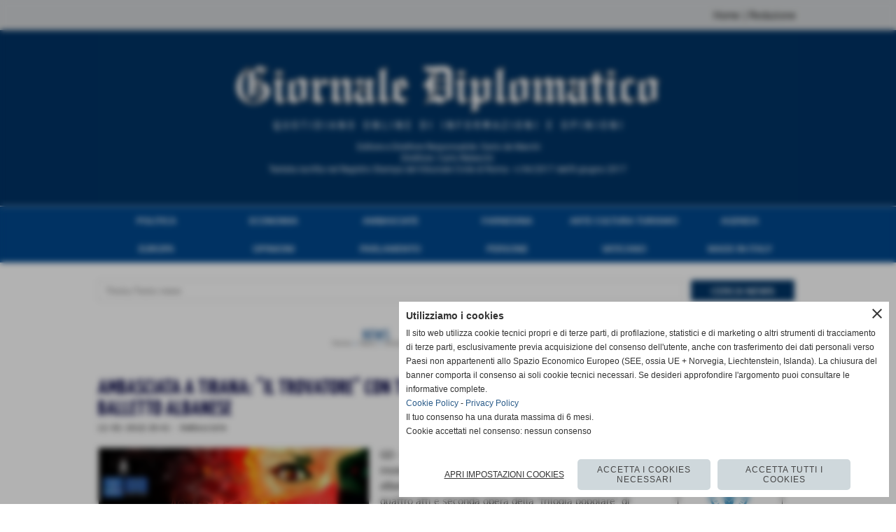

--- FILE ---
content_type: text/html; charset=UTF-8
request_url: https://www.giornalediplomatico.it/Ambasciata-a-Tirana-Il-Trovatore-con-Teatro-Nazionale-dell-Opera-e-Balletto-albanese.htm
body_size: 9138
content:
<!-- T. scheda: 0.026 -->
<!-- T. newsscheda: 0.289 -->
<!DOCTYPE html>
<html lang="it">
<head>
<title>Ambasciata a Tirana: "Il Trovatore" con Teatro Nazionale dell'Opera e Balletto albanese</title>
<meta charset="utf-8">
<meta name="description" content="GD - Tirana, 13 mag. 19 - L'ambasciata d'Italia a Tirana, insieme al Teatro Nazionale dell'Opera e del Balletto albanese, hanno messo in scena Il Trovatore,">
<meta name="keywords" content="Ambasciate">
<link rel="canonical" href="https://www.giornalediplomatico.it/Ambasciata-a-Tirana-Il-Trovatore-con-Teatro-Nazionale-dell-Opera-e-Balletto-albanese.htm"><meta http-equiv="Content-Security-Policy" content="upgrade-insecure-requests">
<meta property="og:author" content="www.giornalediplomatico.it">
<meta property="og:publisher" content="www.sitoper.it">
<meta name="generator" content="www.sitoper.it">
<meta name="robots" content="max-snippet:-1,max-image-preview:standard,max-video-preview:30">
<link rel="stylesheet preload" as="style" type="text/css" href="https://www.giornalediplomatico.it/fonts/material-icons/material-icons.css">
<link rel="stylesheet preload" as="style" type="text/css" href="https://www.server180.h725.net/fonts/fira-sans/fira-sans.css">
<link rel="stylesheet preload" as="style" type="text/css" href="https://www.server180.h725.net/fonts/fira-sans-extra-condensed/fira-sans-extra-condensed.css">
<link rel="stylesheet preload" as="style" type="text/css" href="https://www.server180.h725.net/fonts/open-sans/open-sans.css">
<link rel="stylesheet preload" as="style" type="text/css" href="https://www.server180.h725.net/fonts/oxygen/oxygen.css">
<link rel="stylesheet preload" as="style" type="text/css" href="https://www.server180.h725.net/fonts/oxygen-mono/oxygen-mono.css">
<link rel="stylesheet preload" as="style" type="text/css" href="https://www.server180.h725.net/fonts/pontano-sans/pontano-sans.css">
<link rel="stylesheet preload" as="style" type="text/css" href="https://www.server180.h725.net/fonts/poppins/poppins.css">
<link rel="stylesheet preload" as="style" type="text/css" href="https://www.server180.h725.net/fonts/quicksand/quicksand.css">
<link rel="stylesheet preload" as="style" type="text/css" href="https://www.server180.h725.net/fonts/roboto/roboto.css">
<link rel="stylesheet preload" as="style" type="text/css" href="https://www.server180.h725.net/fonts/ubuntu/ubuntu.css">
<link rel="stylesheet preload" as="style" type="text/css" href="https://www.server180.h725.net/fonts/yanone-kaffeesatz/yanone-kaffeesatz.css">
	
<link href="https://www.giornalediplomatico.it/css_personali/cachestile_larga1_ridotta1_1749.css" rel="stylesheet" type="text/css" media="all">
<meta name="viewport" content="width=device-width, initial-scale=1.0">
<meta name="format-detection" content="telephone=no">

		
<style>

			
	/* sfondo singolo */
	@media all and (min-width: 1000px) {
		body {
		    background-image: url("https://www.giornalediplomatico.it/foto/grandi/896523147.jpg") !important;
		    background-attachment: scroll !important;
		    background-position: top center !important;
		    background-repeat: repeat-x !important;
		    background-size: auto !important;
		    background-color: #ffffff !important;
		}
	}
</style>
<script src="https://www.giornalediplomatico.it/js/jquery.js"></script>
<script src="https://www.giornalediplomatico.it/js/datatimepicker/jquery.ui.timepicker.js?v=0.3.2" defer></script>
<link href="https://www.giornalediplomatico.it/js/datatimepicker/jquery.ui.timepicker.css?v=0.3.2" rel="stylesheet" type="text/css"/>
<script src="https://www.giornalediplomatico.it/js/jquery.ui.core.js"></script>
<script src="https://www.giornalediplomatico.it/js/datatimepicker/jquery.ui.datepicker.js" defer></script>
<script src="https://www.giornalediplomatico.it/js/datatimepicker/jquery.ui.timepicker-it.js" defer></script>
<script src="https://www.giornalediplomatico.it/js/datatimepicker/jquery.ui.datepicker-it.js" defer></script>
<link rel="stylesheet" href="https://www.giornalediplomatico.it/js/jquery-ui.css">

<script src="https://www.giornalediplomatico.it/js/libvarie.js?lu=14012026085018"></script>
<script src="https://www.giornalediplomatico.it/js/cookie/cookie.php?lu=14012026085018" defer></script>
<script src="https://www.giornalediplomatico.it/js/defer.php?lu=14012026085018" defer></script>
<script src="https://www.giornalediplomatico.it/js/menu.php?lu=14012026085018" defer></script>
<script src="https://www.giornalediplomatico.it/js/carrello.php?lu=14012026085018" defer></script>

<link rel="stylesheet preload" as="style" type="text/css" href="https://www.giornalediplomatico.it/js/slideshow/slideshow_css.php?lu=14012026085018">
<script src="https://www.giornalediplomatico.it/js/slideshow/slideshow_js.php?lu=14012026085018" defer></script>

<link rel="stylesheet preload" as="style" type="text/css" href="https://www.giornalediplomatico.it/js/slideshow2.0/slideshow_css.php?lu=14012026085018">
<script src="https://www.giornalediplomatico.it/js/slideshow2.0/slideshow_js.php?lu=14012026085018" defer></script>

<link rel="stylesheet preload" as="style" type="text/css" href="https://www.giornalediplomatico.it/js/calendario/calendario.css?lu=14012026085018">
<script src="https://www.giornalediplomatico.it/js/calendario/calendario.js?lu=14012026085018" defer></script>

<link rel="stylesheet preload" as="style" type="text/css" href="https://www.giornalediplomatico.it/js/boxscorrimento/boxscorrimento_css.php">
<script src="https://www.giornalediplomatico.it/js/boxscorrimento/boxscorrimento_js.php?lu=14012026085018" defer></script>

<link rel="stylesheet preload" as="style" type="text/css" href="https://www.giornalediplomatico.it/lightbox/lightbox_css.php?lu=14012026085018">
<script src="https://www.giornalediplomatico.it/lightbox/lightbox.js?lu=14012026085018" defer></script>

<script src="https://www.giornalediplomatico.it/js/inviaamico/inviaamico.js?lu=14012026085018" defer></script>

<!--Per rendere il sistema dei video di sfondo funzionante anche su explorer NON ELIMINARE LACIARE COSI-->
<!--[if lt IE 9]>
<script>
document.createElement('video');
</script>
<![endif]-->


<!-- NON SONO UN MODELLO -->	<script>
		var $jQCheckCampoAggiuntivo = jQuery.noConflict();
		
		$jQCheckCampoAggiuntivo(document).ready(function (index){
			
			$jQCheckCampoAggiuntivo("form[id^='moduloOrdine']").submit(function(index) {
				
				var selettore=$jQCheckCampoAggiuntivo(this).attr('id');
				var array=selettore.split('moduloOrdine');
				var trovate2=true;
				var patternemail = new RegExp(/^(("[\w-+\s]+")|([\w-+]+(?:\.[\w-+]+)*)|("[\w-+\s]+")([\w-+]+(?:\.[\w-+]+)*))(@((?:[\w-+]+\.)*\w[\w-+]{0,66})\.([a-z]{2,6}(?:\.[a-z]{2})?)$)|(@\[?((25[0-5]\.|2[0-4][\d]\.|1[\d]{2}\.|[\d]{1,2}\.))((25[0-5]|2[0-4][\d]|1[\d]{2}|[\d]{1,2})\.){2}(25[0-5]|2[0-4][\d]|1[\d]{2}|[\d]{1,2})\]?$)/i);
				var patterndate = new RegExp(/(?:0[1-9]|[12][0-9]|3[01])\/(?:0[1-9]|1[0-2])\/(?:19|20\d{2})/);
				
				$jQCheckCampoAggiuntivo("#moduloOrdine"+array[1]+" div[id^='ordinedatoaggiuntivovis_']").each(function (index, value) { 
					
					if(
						(!$jQCheckCampoAggiuntivo(this).find('input').val() || $jQCheckCampoAggiuntivo(this).find('input').val()=='undefined') && 
						(!$jQCheckCampoAggiuntivo(this).find('select').val() || $jQCheckCampoAggiuntivo(this).find('select').val()=='undefined') && 
						(!$jQCheckCampoAggiuntivo(this).find('textarea').val() || $jQCheckCampoAggiuntivo(this).find('textarea').val()=='undefined')
					)
					{
						trovate2=false;
					}
					else
					{
						//controllo i dati inseriti se email o data
						if($jQCheckCampoAggiuntivo(this).find('input').attr("id"))
						{
							var tipocampo = $jQCheckCampoAggiuntivo(this).find('input').attr("id").split('_');
							if(tipocampo[0]=='campoemail') 
							{
								if(!patternemail.test( $jQCheckCampoAggiuntivo(this).find('input').val() ))
								{
									trovate2=false;
								}								
							}
							else if(tipocampo[0]=='campodata')
							{
								if(!patterndate.test( $jQCheckCampoAggiuntivo(this).find('input').val() ))
								{
									trovate2=false;
								}
							}
						}						
					}													
				});
				
				if(!trovate2)
					{
					$jQCheckCampoAggiuntivo("#moduloOrdine"+array[1]+" #avvisocampiaggiuntivicomprasubito"+array[1]).show();
					return false;
					}
				else
					{
					$jQCheckCampoAggiuntivo("#moduloOrdine"+array[1]+" #avvisocampiaggiuntivicomprasubito"+array[1]).hide();
					}
			});
		});
	</script>
	
		
	
<style>

</style>
<!-- foglio stampa -->
<link rel="stylesheet" href="https://www.giornalediplomatico.it/css/stampa.css" media="print"> 

<!-- T. intestazionecss: 0.031 -->
	
<meta property="og:title" content="Ambasciata a Tirana: &quot;Il Trovatore&quot; con Teatro Nazionale dell'Opera e Balletto albanese" />
<meta property="og:type" content="article" />
<meta property="og:url" content="https://www.giornalediplomatico.it/Ambasciata-a-Tirana-Il-Trovatore-con-Teatro-Nazionale-dell-Opera-e-Balletto-albanese.htm" />
<meta property="og:description" content="GD - Tirana, 13 mag. 19 - L'ambasciata d'Italia a Tirana, insieme al Teatro Nazionale dell'Opera e del Balletto albanese, hanno messo in scena Il Trovatore," />
<!-- img meta: trovatore-poster.jpg --><!-- 3 -->
<meta property="og:image" content="https://www.giornalediplomatico.it/foto/grandi/trovatore-poster.jpg" />
<meta name="twitter:image" content="https://www.giornalediplomatico.it/foto/grandi/trovatore-poster.jpg" />
<meta name="twitter:image:alt" content="" />
<meta property="og:image:type" content="image/jpg" />
<meta property="og:image:width" content="1000" />
<meta property="og:image:height" content="666" />

<meta name="twitter:card" content="summary_large_image">
<meta name="twitter:creator" content="@giornalediplomatico.it" />
<meta name="twitter:site" content="@giornalediplomatico.it">
<meta name="twitter:title" content="Ambasciata a Tirana: Il Trovatore con Teatro Nazionale dell'Opera e Balletto albanese">
<meta name="twitter:description" content="GD - Tirana, 13 mag. 19 - L'ambasciata d'Italia a Tirana, insieme al Teatro Nazionale dell'Opera e del Balletto albanese, hanno messo in scena Il Trovatore,">
<meta name="twitter:domain" content="www.giornalediplomatico.it"></head>
<body id="news-scheda-3318" class="">
	<a href="#contenuto-main" class="skip-link">Salta al contenuto principale</a>
<!-- inizio oggetti liberi body --><!-- fine oggetti liberi body -->
	<div id="sfondo-sito">
		<div id="data-ora">14 Gennaio 2026</div>
		
	<div id="accessoriofisso01"></div><div id="accessoriofisso02"></div><div id="accessorio-iniziosito"></div>
	<header id="testa" role="banner">
	    <div id="testa-interna"><!-- inizio oggetti liberi testa -->
<!-- fine oggetti liberi testa --><!-- no cache -->
<div class="box-generico ridotto "  id="box45">    
    <div class="boxContenuto">
		<div class="tab01">
		
			<!-- tab01 corpo -->
			<div class="tab01-corpo"><div class="contenitore-tab02">
			<div class="tab02 tab-nudo"><div class="tab02-area-codice"><!-- CONTENUTI DEL MENU NELLA TESTA IN ALTO A DESTRA -->
<div id="menuTesta" align="center">

  <table border="0" cellpadding="0" cellspacing="0">
    <tr>
<td align="right" valign="center">
<a href="/index.php">Home</a> | <a href="/Contattaci.htm">Redazione</a>
</td>
    </tr>
  </table>

</div>
</div>
				</div></div>	
			</div>
		</div>  
    	</div>
</div><!-- T. box 45: 0.002 --><!-- no cache -->
<div class="box-generico ridotto "  id="box21">    
    <div class="boxContenuto">
		<div class="tab01 tab-nudo"><div class="contenitore-tab02">
			<div class="tab02 tab-nudo"><div class="tab02-area-foto"><div class="immagine align-center"><span class="nascosto">[</span><a href="https://www.giornalediplomatico.it/" title="https://www.giornalediplomatico.it/"><img src="/foto/grandi/banda-giornale-diplomatico.jpg" sizes="(min-width: 1000px) 1000px, 100vw" srcset="/foto/grandi/banda-giornale-diplomatico.jpg 1000w" alt="Testata sito web Giornale Diplomatico" width="1000" height="250"></a><span class="nascosto">]</span>
				<input name="w_immagine_box" id="w_immagine_box_spec_21_1" type="hidden" value="1000">
				<input name="h_immagine_box" id="h_immagine_box_spec_21_1" type="hidden" value="250">
				</div></div>
				</div></div>
		</div>  
    	</div>
</div><!-- T. box 21: 0.003 --><!-- no cache --><!-- menu: 1 | eredita: no | chi eredita:  | tipo: orizzontale -->
	<div id="ancora-menu-orizzontale1-22"></div>
	<nav class="menu-orizzontale" id="menu-orizzontale1-22" style="z-index: 99" data-tipoMenu="orizzontale">
		<div class="menu-orizzontale-riga">
			<ul><li class="menu-orizzontale-tasto">
	<a href="https://www.giornalediplomatico.it/Politica.htm" title="Politica" data-urlPulsante="Politica.htm" data-moduloPulsante="news">Politica</a>
</li><li class="menu-orizzontale-tasto">
	<a href="https://www.giornalediplomatico.it/Economia-Internazionale.htm" title="Economia Internazionale" data-urlPulsante="Economia-Internazionale.htm" data-moduloPulsante="news">Economia</a>
</li><li class="menu-orizzontale-tasto">
	<a href="https://www.giornalediplomatico.it/Ambasciate.htm" title="Ambasciate" data-urlPulsante="Ambasciate.htm" data-moduloPulsante="news">Ambasciate</a>
</li><li class="menu-orizzontale-tasto">
	<a href="https://www.giornalediplomatico.it/Farnesina.htm" title="Farnesina" data-urlPulsante="Farnesina.htm" data-moduloPulsante="news">Farnesina</a>
</li><li class="menu-orizzontale-tasto">
	<a href="https://www.giornalediplomatico.it/Arte-e-cultura.htm" title="Arte e cultura" data-urlPulsante="Arte-e-cultura.htm" data-moduloPulsante="news">Arte Cultura Turismo</a>
</li><li class="menu-orizzontale-tasto">
	<a href="https://www.giornalediplomatico.it/Agenda.htm" title="Agenda" data-urlPulsante="Agenda.htm" data-moduloPulsante="news">Agenda</a>
</li>
				</ul>
			</div>
			<div class="menu-orizzontale-riga">
				<ul><li class="menu-orizzontale-tasto">
	<a href="https://www.giornalediplomatico.it/Europa.htm" title="Europa" data-urlPulsante="Europa.htm" data-moduloPulsante="">Europa</a>
</li><li class="menu-orizzontale-tasto">
	<a href="https://www.giornalediplomatico.it/Opinioni.htm" title="Opinioni" data-urlPulsante="Opinioni.htm" data-moduloPulsante="news">Opinioni</a>
</li><li class="menu-orizzontale-tasto">
	<a href="https://www.giornalediplomatico.it/Parlamento.htm" title="Parlamento" data-urlPulsante="Parlamento.htm" data-moduloPulsante="news">Parlamento</a>
</li><li class="menu-orizzontale-tasto">
	<a href="https://www.giornalediplomatico.it/Persone.htm" title="Persone" data-urlPulsante="Persone.htm" data-moduloPulsante="news">Persone</a>
</li><li class="menu-orizzontale-tasto">
	<a href="https://www.giornalediplomatico.it/Vaticano.htm" title="Vaticano" data-urlPulsante="Vaticano.htm" data-moduloPulsante="news">Vaticano</a>
</li><li class="menu-orizzontale-tasto">
	<a href="https://www.giornalediplomatico.it/Made-in-Italy.htm" title="Made in Italy" data-urlPulsante="Made-in-Italy.htm" data-moduloPulsante="news">Made in Italy</a>
</li>
				</ul>
			</div>
		</nav><!-- T. menu 22 parziale1: 0.000 | parziale2: 0.002 --><!-- T. menu 22: 0.002 --><!-- no cache -->
<div class="box-generico ridotto "  id="box44">    
    <div class="boxContenuto">
		<div class="tab01 tab-nudo"><div class="contenitore-tab02">
			<div class="tab02 tab-nudo"><div class="tab02-area-codice"><style>

.ricercapersonalizzata .elemento-cell {
vertical-align: middle;
padding: 5px;
box-sizing: border-box;
}

.ricercapersonalizzata label {
display: none;
visibility: hidden;
}

.ricercapersonalizzata input[type='text'] {
border: 1px solid #ddd;
padding: 5px 5px 5px 10px;
background-color: #fff;
color: #666;
font-size: 13px;
width: 100%;
box-sizing: border-box;
height: 30px;
}

.ricercapersonalizzata .elemento-cell .btn-cerca {
background-color: #013567;
border: 0px;
border-radius: 0px;
height: 30px;
line-height: 1.8;
padding: 3px 12px;
text-transform: uppercase;
display: block;
width: 100%;
color: #fff;
margin-bottom: 0;
font-size: 14px;
text-align: center;
white-space: nowrap;
vertical-align: middle;
cursor: pointer;
font-weight: bold;
font-family: 'Oxygen';
}

@media all and (max-width: 799px) {

.ricercapersonalizzata .elemento-cell {
width: 100%;
}

}

@media all and (min-width: 800px) {
    
	.ricercapersonalizzata .elemento-table {
		border-spacing: 0px;
	}

	.ricercapersonalizzata .elemento-cell:nth-child(1) {
		width: 842px;
		padding-left: 0px;
	}

	.ricercapersonalizzata .elemento-cell:nth-child(3) {
		width: 150px;
		padding-right: 0px;
	}
}

</style>

<section class="ricercapersonalizzata">
	<form action="categorie.php" method="get" name="advancedsearch">
		<div class="elemento-table">
			<div class="elemento-row">
				
				<div class="elemento-cell">
					<label for="parola_cerca">Titolo/Testo news</label>
					<input name="parola_cerca" id="parola_cerca" value="" placeholder="Titolo/Testo news" type="text">
				</div>			
				
                <div class="elemento-cell">                    
                    <input name="submit" type="submit" class="btn-cerca" value="CERCA NEWS" tabindex="0" accesskey="," title="cerca[,]">                    
                    <input name="modulo_attuale" type="hidden" value="news">
                    <input name="azione" type="hidden" value="cercaspec">
                    <input name="tipo" type="hidden" value="parola">
                </div>
                
			</div>
		</div>
		
	</form>
</section></div>
				</div></div>
		</div>  
    	</div>
</div><!-- T. box 44: 0.001 -->		
	    <!-- CHIUSURA DI testa-interna -->
		</div>
	<!-- CHIUSURA DI testa -->
	</header>
	
	<div id="accessorio-iniziocontenuti"></div>		<div id="corpo-contenitore">
			<div id="corpo-contenuto-paginainterna">
								<div id="contenuti" class="news-scheda scheda">
				
				<main class="pag00" id="contenuto-main" role="main">
										<div class="pag00-testa">
								<div class="titolo">News</div><div class="sottotitolo"><span class="nascosto">percorso: </span><a href="https://www.giornalediplomatico.it/" title="torna a Home">Home</a> &gt; <a href="News.htm" title="torna a News">News</a> &gt; <a href="Ambasciate.htm" title="torna a Ambasciate">Ambasciate</a></div>					</div> 
											<div class="pag00-corpo">
																
								<!-- pag01 - contenuti -->
								<article class="pag01">
									
								<header class="pag01-testa"><div class="titolo"><h1><strong><font color="#000040">Ambasciata a Tirana: "Il Trovatore" con Teatro Nazionale dell'Opera e Balletto albanese</font></strong></h1></div><div class="sottotitolo"><span class="sottotitolo-data">13-05-2019 20:41</span><span class="sottotitolo-categorie"> - <span class="categorianome"><a href="Ambasciate.htm" title="Ambasciate">Ambasciate</a></span></span></div>
								</header>									<div class="pag01-corpo">
											<div class="float-left struttura-immagine-sx" ><div class="galleria-foto">
<div class="lb-galleriafotografica">    
 
        <label for="imagefotogallery3318-1" title="zoom">
            <img src="foto/grandi/trovatore-poster.jpg" width="" height="" alt="" class="fotodazoomare" title="">
			<input type="hidden" id="datifotogallery3318-1" data-pathfoto="foto/grandi/trovatore-poster.jpg" data-didascalia="" data-srcset="" data-sizes="" data-width="" data-height="" data-alt="" data-title="">
        </label> 
        <label for="imagefotogallery3318-2" title="zoom">
            <img src="foto/grandi/trovatore_2.jpg" width="" height="" alt="" class="" title="">
			<input type="hidden" id="datifotogallery3318-2" data-pathfoto="foto/grandi/trovatore_2.jpg" data-didascalia="" data-srcset="" data-sizes="" data-width="" data-height="" data-alt="" data-title="">
        </label> 
        <label for="imagefotogallery3318-3" title="zoom">
            <img src="foto/grandi/trovatore_1.jpg" width="" height="" alt="" class="" title="">
			<input type="hidden" id="datifotogallery3318-3" data-pathfoto="foto/grandi/trovatore_1.jpg" data-didascalia="" data-srcset="" data-sizes="" data-width="" data-height="" data-alt="" data-title="">
        </label>
			<input type="hidden" id="lb-maxelementfotogallery3318" data-maxelement="3">
	        <div class="lb-overlay" id="overlayimagefotogallery3318">	
	            <label for="lb-closefotogallery3318">
	                <span class="lb-close">X CLOSE</span>					
					<span class="lb-contenitoreimmagine">					
	    	     		<img src="" srcset="" sizes="" width="" height="" alt="" title="" />
	    				 
	                    <label for="imagefotogallery3318" title="<< precedente" class="lb-thumbimg">
	                        <span class="lb-prev"><span class="material-icons notranslate">keyboard_arrow_left</span></span>
	                    </label> 
	                    <label for="imagefotogallery3318" title="successivo >>" class="lb-thumbimg">
	                        <span class="lb-next"><span class="material-icons notranslate">keyboard_arrow_right</span></span>
	                    </label>	
					</span>    				
					<span class="lb-didascalia"></span>				
	            </label>            
	        </div>    
<input type="radio" name="lb-galleryfotogallery3318" id="lb-closefotogallery3318">
</div>  
</div></div><div class="span-classe-testo testo"><div>GD - Tirana, 13 mag. 19 - L'ambasciata d'Italia a Tirana, insieme al Teatro Nazionale dell'Opera e del Balletto albanese, hanno messo in scena "Il Trovatore", dramma in quattro atti e seconda opera della "trilogia popolare" di Giuseppe Verdi. Lo spettacolo &egrave; stato pensato per celebrare la "Settimana Europea 2019" e promuovere l'opera lirica in quanto marchio distintivo della cultura italiana. </div><div>"Laddove la politica costruisce frontiere", ha dichiarato l'ambasciatore d'Italia Alberto Cutillo, "la grande musica unisce. E Verdi ha unito l'Italia, l'Europa e il mondo con le sue composizioni". </div><div>Alla prima dell'opera, con un cast di artisti anche italiani, &egrave; intervenuta l'Alta rappresentante dell'Unione per gli Affari esteri e la politica di sicurezza e vicepresidente della Commissione Europea, Federica Mogherini. </div><div>A margine dello spettacolo l'ambasciata d'Italia aveva promosso anche il progetto &ldquo;Invito all'opera&rdquo;, ideato e messo in atto per le tre classi della sezione bilingue italo-albanese del Liceo Ismail Qemali di Tirana, per avvicinare gli studenti all'opera lirica. Grazie a lezioni frontali, incontri e discussione con esperti e laboratori di scrittura, i ragazzi sono stati chiamati a individuare connessioni fra la musica di Verdi e il contesto storico e culturale dell'Italia nel secondo Ottocento, a cimentarsi con il genere testuale della recensione dello spettacolo e a preparare alcune video interviste per i media albanesi, anche con l'auspicio di suscitare un sempre maggiorare interesse per la musica lirica nei giovani.</div><BR><BR>Fonte: <strong>Ministero degli Esteri</strong></div><div class="clear-left"></div><div class="link-accessori"><span class="nascosto">[</span><a href="news_scheda_stampa.php?idnews=3318" title="stampa" rel="nofollow"><img src="/img/share-stampante.png" alt="icona per stampare"></a><span class="nascosto">]</span> 
<span class="nascosto">[</span><span title="condividi su Facebook" onclick="shareFacebook('https://www.giornalediplomatico.it/Ambasciata-a-Tirana-Il-Trovatore-con-Teatro-Nazionale-dell-Opera-e-Balletto-albanese.htm','Ambasciata+a+Tirana%3A+%22Il+Trovatore%22+con+Teatro+Nazionale+dell%27Opera+e+Balletto+albanese');" style="cursor: pointer;"><img src="/img/share-facebook.png" alt="icona di Facebook"></span><span class="nascosto">]</span> </div>									</div> 	
																	</article>
								<!-- FINE pag01 - contenuti -->								
													</div>					
				    				</main>	
		    <!-- FINE ZONA DEI CONTENUTI -->
		    </div>
		    <div id="colonna-home"><!-- no cache --><!-- T. box 9: 0.000 --><!-- no cache --><!-- T. box 14: 0.001 --><!-- no cache -->
<div class="box-generico ridotto "  id="box53">    
    <div class="boxContenuto">
		<div class="tab01">
		
			<!-- tab01 corpo -->
			<div class="tab01-corpo"><div class="contenitore-tab02">
			<div class="tab02 tab-nudo"><div class="tab02-area-foto"><div class="immagine align-center"><span class="nascosto">[</span><a href="http://www.quirinale.it/" title="http://www.quirinale.it/ aperto in una nuova finestra" target="_blank"><img src="/foto/grandi/9000.jpg" sizes="(min-width: 150px) 150px, 100vw" srcset="/foto/grandi/9000.jpg 150w" alt="" width="150" height="71"></a><span class="nascosto">]</span>
				<input name="w_immagine_box" id="w_immagine_box_spec_53_1" type="hidden" value="150">
				<input name="h_immagine_box" id="h_immagine_box_spec_53_1" type="hidden" value="71">
				</div></div>
				</div></div><div class="contenitore-tab02">
			<div class="tab02 tab-nudo"><div class="tab02-area-foto"><div class="immagine align-center"><span class="nascosto">[</span><a href="http://w2.vatican.va/content/vatican/it.html" title="http://w2.vatican.va/content/vatican/it.html"><img src="/foto/grandi/9003.jpg" sizes="(min-width: 150px) 150px, 100vw" srcset="/foto/grandi/9003.jpg 150w" alt="" width="150" height="71"></a><span class="nascosto">]</span>
				<input name="w_immagine_box" id="w_immagine_box_spec_53_2" type="hidden" value="150">
				<input name="h_immagine_box" id="h_immagine_box_spec_53_2" type="hidden" value="71">
				</div></div>
				</div></div><div class="contenitore-tab02">
			<div class="tab02 tab-nudo"><div class="tab02-area-foto"><div class="immagine align-center"><span class="nascosto">[</span><a href="http://www.esteri.it/" title="http://www.esteri.it/ aperto in una nuova finestra" target="_blank"><img src="/foto/grandi/9001.jpg" sizes="(min-width: 150px) 150px, 100vw" srcset="/foto/grandi/9001.jpg 150w" alt="" width="150" height="71"></a><span class="nascosto">]</span>
				<input name="w_immagine_box" id="w_immagine_box_spec_53_3" type="hidden" value="150">
				<input name="h_immagine_box" id="h_immagine_box_spec_53_3" type="hidden" value="71">
				</div></div>
				</div></div><div class="contenitore-tab02">
			<div class="tab02 tab-nudo"><div class="tab02-area-foto"><div class="immagine align-center"><span class="nascosto">[</span><a href="http://www.fao.org/home/en/" title="http://www.fao.org/home/en/ aperto in una nuova finestra" target="_blank"><img src="/foto/grandi/9006.jpg" sizes="(min-width: 150px) 150px, 100vw" srcset="/foto/grandi/9006.jpg 150w" alt="" width="150" height="71"></a><span class="nascosto">]</span>
				<input name="w_immagine_box" id="w_immagine_box_spec_53_4" type="hidden" value="150">
				<input name="h_immagine_box" id="h_immagine_box_spec_53_4" type="hidden" value="71">
				</div></div>
				</div></div><div class="contenitore-tab02">
			<div class="tab02 tab-nudo"><div class="tab02-area-foto"><div class="immagine align-center"><span class="nascosto">[</span><a href="http://www.accademiadelcerimoniale.com/" title="http://www.accademiadelcerimoniale.com/ aperto in una nuova finestra" target="_blank"><img src="/foto/grandi/9005-1.jpg" sizes="(min-width: 150px) 150px, 100vw" srcset="/foto/grandi/9005-1.jpg 150w" alt="" width="150" height="71"></a><span class="nascosto">]</span>
				<input name="w_immagine_box" id="w_immagine_box_spec_53_5" type="hidden" value="150">
				<input name="h_immagine_box" id="h_immagine_box_spec_53_5" type="hidden" value="71">
				</div></div>
				</div></div><div class="contenitore-tab02">
			<div class="tab02 tab-nudo"><div class="tab02-area-foto"><div class="immagine align-center"><span class="nascosto">[</span><a href="http://www.iai.it/it" title="http://www.iai.it/it aperto in una nuova finestra" target="_blank"><img src="/foto/grandi/9007.jpg" sizes="(min-width: 150px) 150px, 100vw" srcset="/foto/grandi/9007.jpg 150w" alt="" width="150" height="71"></a><span class="nascosto">]</span>
				<input name="w_immagine_box" id="w_immagine_box_spec_53_6" type="hidden" value="150">
				<input name="h_immagine_box" id="h_immagine_box_spec_53_6" type="hidden" value="71">
				</div></div>
				</div></div><div class="contenitore-tab02">
			<div class="tab02 tab-nudo"><div class="tab02-area-foto"><div class="immagine align-center"><span class="nascosto">[</span><a href="http://www.sioi.org/" title="http://www.sioi.org/ aperto in una nuova finestra" target="_blank"><img src="/foto/grandi/9008.jpg" sizes="(min-width: 150px) 150px, 100vw" srcset="/foto/grandi/9008.jpg 150w" alt="" width="150" height="71"></a><span class="nascosto">]</span>
				<input name="w_immagine_box" id="w_immagine_box_spec_53_7" type="hidden" value="150">
				<input name="h_immagine_box" id="h_immagine_box_spec_53_7" type="hidden" value="71">
				</div></div>
				</div></div><div class="contenitore-tab02">
			<div class="tab02 tab-nudo"><div class="tab02-area-foto"><div class="immagine align-center"><span class="nascosto">[</span><a href="http://www.ispionline.it/" title="http://www.ispionline.it/ aperto in una nuova finestra" target="_blank"><img src="/foto/grandi/9009.jpg" sizes="(min-width: 150px) 150px, 100vw" srcset="/foto/grandi/9009.jpg 150w" alt="" width="150" height="71"></a><span class="nascosto">]</span>
				<input name="w_immagine_box" id="w_immagine_box_spec_53_8" type="hidden" value="150">
				<input name="h_immagine_box" id="h_immagine_box_spec_53_8" type="hidden" value="71">
				</div></div>
				</div></div><div class="contenitore-tab02">
			<div class="tab02 tab-nudo"><div class="tab02-area-foto"><div class="immagine align-center"><span class="nascosto">[</span><a href="http://www.stampaestera.org/" title="http://www.stampaestera.org/ aperto in una nuova finestra" target="_blank"><img src="/foto/grandi/ass-stampa.jpg" sizes="(min-width: 150px) 150px, 100vw" srcset="/foto/grandi/ass-stampa.jpg 150w" alt="" width="150" height="71"></a><span class="nascosto">]</span>
				<input name="w_immagine_box" id="w_immagine_box_spec_53_9" type="hidden" value="150">
				<input name="h_immagine_box" id="h_immagine_box_spec_53_9" type="hidden" value="71">
				</div></div>
				</div></div><div class="contenitore-tab02">
			<div class="tab02 tab-nudo"><div class="tab02-area-foto"><div class="immagine align-center"><span class="nascosto">[</span><a href="https://italiandiplomaticacademy.org" title="https://italiandiplomaticacademy.org"><img src="/foto/grandi/italiandiplomaticacademy.png" sizes="(min-width: 372px) 372px, 100vw" srcset="/foto/grandi/italiandiplomaticacademy.png 372w" alt="" width="372" height="135"></a><span class="nascosto">]</span>
				<input name="w_immagine_box" id="w_immagine_box_spec_53_10" type="hidden" value="372">
				<input name="h_immagine_box" id="h_immagine_box_spec_53_10" type="hidden" value="135">
				</div></div>
				</div></div><div class="contenitore-tab02">
			<div class="tab02 tab-nudo"><div class="tab02-area-foto"><div class="immagine align-center"><span class="nascosto">[</span><a href="http://www.notiziegeopolitiche.net" title="http://www.notiziegeopolitiche.net"><img src="/foto/grandi/ngnotiziegeopolitiche.jpeg" sizes="(min-width: 670px) 670px, 100vw" srcset="/foto/grandi/ngnotiziegeopolitiche.jpeg 670w" alt="" width="670" height="150"></a><span class="nascosto">]</span>
				<input name="w_immagine_box" id="w_immagine_box_spec_53_11" type="hidden" value="670">
				<input name="h_immagine_box" id="h_immagine_box_spec_53_11" type="hidden" value="150">
				</div></div><div class="descrizione-foto">Media partnership</div>
				</div></div><div class="contenitore-tab02">
			<div class="tab02 tab-nudo"><div class="tab02-area-foto"><div class="immagine align-center"><span class="nascosto">[</span><a href="https://www.romeinternational.it" title="https://www.romeinternational.it aperto in una nuova finestra" target="_blank"><img src="/foto/grandi/rome-int-1440-1.png" sizes="(min-width: 1440px) 1440px, 100vw" srcset="/foto/grandi/rome-int-1440-1.png 1440w" alt="" width="1440" height="270"></a><span class="nascosto">]</span>
				<input name="w_immagine_box" id="w_immagine_box_spec_53_12" type="hidden" value="1440">
				<input name="h_immagine_box" id="h_immagine_box_spec_53_12" type="hidden" value="270">
				</div></div>
				</div></div>	
			</div>
		</div>  
    	</div>
</div><!-- T. box 53: 0.009 --></div>    
			<div class="cancellatore-corpo"></div>
		</div>
	</div>
	<hr>
	<div id="accessorio-finecontenuti"></div>
<!-- T. schedatemplate: 0.099 -->
<footer id="piede-contenitore" role="contentinfo">
	<!-- inizio oggetti liberi piede -->
<!-- fine oggetti liberi piede -->	
	<div id="piede-contenuto">		
		
			<div class="contenitoreBox" id="contenitoreBox47">
				<div class="contenitoreBoxContenuto"><div class="contenitoreBoxColonna"><!-- no cache -->
<div class="box-generico largo "  id="box48">    
    <div class="boxContenuto">
		<div class="tab01">
			<!-- tab01 testa -->
			<header class="tab01-testa">
				<div class="titolo">
					Menu
				</div>
			</header>
		
			<!-- tab01 corpo -->
			<div class="tab01-corpo"><div class="contenitore-tab02">
			<div class="tab02">	
				
				<!-- tab02 corpo -->
				<div class="tab02-corpo">
						
						<div class="descrizione"><strong><div align="center"><a href="https://www.giornalediplomatico.it/index.php">HOME</a><BR><a href="https://www.giornalediplomatico.it/Contattaci.htm">LA REDAZIONE</a></div></strong><BR><BR><BR><BR><BR></div>
						<div class="clear-left"></div>
				</div>
				</div></div>	
			</div>
		</div>  
    	</div>
</div><!-- T. box 48: 0.001 --></div><div class="contenitoreBoxColonna"><!-- no cache -->
<div class="box-generico largo "  id="box49">    
    <div class="boxContenuto">
		<div class="tab01">
			<!-- tab01 testa -->
			<header class="tab01-testa">
				<div class="titolo">
					News
				</div>
			</header>
		
			<!-- tab01 corpo -->
			<div class="tab01-corpo"><div class="contenitore-tab02">
			<div class="tab02">	
				
				<!-- tab02 corpo -->
				<div class="tab02-corpo">
						
						<div class="descrizione"><strong><div align="center"><a href="https://www.giornalediplomatico.it/Politica.htm">POLITICA</a><BR><a href="https://www.giornalediplomatico.it/Economia-Internazionale.htm">ECONOMIA</a><BR><a href="https://www.giornalediplomatico.it/Ambasciate.htm">AMBASCIATE</a><BR><a href="https://www.giornalediplomatico.it/Farnesina.htm">FARNESINA</a><BR><a href="https://www.giornalediplomatico.it/Arte-e-cultura.htm">ARTE, CULTURA, TURISMO</a><BR><a href="https://www.giornalediplomatico.it/Agenda.htm">AGENDA</a></div></strong></div>
						<div class="clear-left"></div>
				</div>
				</div></div>	
			</div>
		</div>  
    	</div>
</div><!-- T. box 49: 0.001 --></div><div class="contenitoreBoxColonna"><!-- no cache -->
<div class="box-generico largo "  id="box50">    
    <div class="boxContenuto">
		<div class="tab01">
			<!-- tab01 testa -->
			<header class="tab01-testa">
				<div class="titolo">
					News
				</div>
			</header>
		
			<!-- tab01 corpo -->
			<div class="tab01-corpo"><div class="contenitore-tab02">
			<div class="tab02">	
				
				<!-- tab02 corpo -->
				<div class="tab02-corpo">
						
						<div class="descrizione"><strong><div align="center"><a href="https://www.giornalediplomatico.it/Europa.htm">EUROPA</a><BR><a href="https://www.giornalediplomatico.it/Opinioni.htm">OPINIONI</a><BR><a href="https://www.giornalediplomatico.it/Parlamento.htm">PARLAMENTO</a><BR><a href="https://www.giornalediplomatico.it/Persone.htm">PERSONE</a><BR><a href="https://www.giornalediplomatico.it/Vaticano.htm">VATICANO</a><BR><a href="https://www.giornalediplomatico.it/Made-in-Italy.htm">MADE IN ITALY</a></div></strong></div>
						<div class="clear-left"></div>
				</div>
				</div></div>	
			</div>
		</div>  
    	</div>
</div><!-- T. box 50: 0.001 --></div><div class="contenitoreBoxColonna"><!-- no cache -->
<div class="box-generico largo "  id="box57">    
    <div class="boxContenuto">
		<div class="tab01">
		
			<!-- tab01 corpo -->
			<div class="tab01-corpo"><div class="contenitore-tab02">
			<div class="tab02">	
				
				<!-- tab02 corpo -->
				<div class="tab02-corpo">
						
						<div class="descrizione"><div align="center">Giornale Diplomatico</div></div>
						<div class="clear-left"></div>
				</div>
				</div></div>	
			</div>
		</div>  
    	</div>
</div><!-- T. box 57: 0.001 --></div>
	            </div>
			</div><!-- T. contenitore 47: 0.005 --><!-- no cache -->
<div class="box-generico largo "  id="box58">    
    <div class="boxContenuto">
		<div class="tab01 tab-nudo"><div class="contenitore-tab02">
			<div class="tab02">	
				
				<!-- tab02 corpo -->
				<div class="tab02-corpo">
						
						<div class="descrizione"><div align="center"><a href="https://www.giornalediplomatico.it/Informativa-Privacy.htm" title="Privacy Policy">Privacy Policy</a> - <a href="https://www.giornalediplomatico.it/Informativa-sui-cookies.htm" title="Cookie Policy">Cookie Policy</a> - <a href="https://www.giornalediplomatico.it/esclusione-accessibilita.htm" title="Esclusione obbligo accessibilit&agrave;" rel="nofollow">Accessibilit&agrave;</a></div></div>
						<div class="clear-left"></div>
				</div>
				</div></div>
		</div>  
    	</div>
</div><!-- T. box 58: 0.001 -->		
	</div>
</footer>
		<!-- T. piede: 0.007 -->

<div id="firma" role="region" aria-label="Crediti del sito">
	<a href="https://www.sitoper.it" title="Creazione siti web">Realizzazione siti web www.sitoper.it</a>
</div><div id="windows_confirm_delete">
    <div id="windows_confirm_delete_label"></div>    
    <div id="windows_confirm_delete_button"></div>
</div>
<button type="button" id="tornasu" class="tornasu" aria-label="Torna all'inizio">
  <img src="/img/torna-su.png" alt="" aria-hidden="true" role="presentation">
</button>
	<aside id="risoluzioneschermo" style="display: none;">
	<span id="risoluzionedimensione"> × </span><span id="detectmobile">no</span><span id="stilemobileattivo">mobilesi</span> - DetectMobile: no (stile mobile: mobilesi && session windowwidth: )</aside>
<aside id="linguabrowsersitoweb" style="display: none;">
	<div id="linguabrowser"></div>
	<div id="linguasitoweb"></div>
</aside>
	<!--
-->
<div id="area-cookie2021-promemoria" title="Apri impostazioni cookies" role="button" tabindex="0" aria-haspopup="dialog" aria-controls="area-cookie2021" aria-label="Apri impostazioni cookies"><span class="material-icons notranslate" aria-hidden="true">cookie</span></div>
<div id="area-cookie2021-sfondo" style="display: none;" aria-hidden="true"></div>
<div id="area-cookie2021" style="display: none;" role="dialog" aria-modal="true" aria-labelledby="cookie2021-title" aria-describedby="cookie2021-desc">
	<span id="area-cookie2021-chiudi" class="material-icons notranslate" title="Chiudi il banner e accetta i cookies necessari" role="button" tabindex="0" aria-label="Chiudi il banner e accetta i cookies necessari">close</span>
	<div class="area-cookie2021-contenuto">	
		<div class="area-cookie2021-contenuto-titolo" id="cookie2021-title">Utilizziamo i cookies</div>		
		<div class="area-cookie2021-contenuto-info" id="cookie2021-desc">
			<div>Il sito web utilizza cookie tecnici propri e di terze parti, di profilazione, statistici e di marketing o altri strumenti di tracciamento di terze parti, esclusivamente previa acquisizione del consenso dell'utente, anche con trasferimento dei dati personali verso Paesi non appartenenti allo Spazio Economico Europeo (SEE, ossia UE + Norvegia, Liechtenstein, Islanda). La chiusura del banner comporta il consenso ai soli cookie tecnici necessari. Se desideri approfondire l'argomento puoi consultare le informative complete.</div>
			<div><a href="Informativa-sui-cookies.htm" title="Cookie Policy" rel="nofollow">Cookie Policy</a> - <a href="Informativa-Privacy.htm" title="Privacy Policy" rel="nofollow">Privacy Policy</a></div>
			<div id="statoconsensocookiebanner">Il tuo consenso ha una durata massima di 6 mesi.<BR>Cookie accettati nel consenso: nessun consenso<BR></div>
		</div>		
		<div class="area-cookie2021-contenuto-dettagli">
			<div class="area-cookie2021-contenuto-dettagli-cookie">			
				<div class="area-cookie2021-contenuto-dettagli-cookie-blocco">
					<div class="area-cookie2021-contenuto-dettagli-cookie-blocco-info">
						<div class="area-cookie2021-contenuto-dettagli-cookie-blocco-nome" id="nome_necessary">
							tecnici necessari
						</div>
						<div class="area-cookie2021-contenuto-dettagli-cookie-blocco-descrizione" id="desc_necessary">
							I cookie tecnici e necessari aiutano a rendere fruibile un sito web abilitando funzioni di base come la navigazione della pagina e l'accesso alle aree protette del sito web. Il sito web non può funzionare correttamente senza questi cookie.
						</div>
					</div>
					<div class="area-cookie2021-contenuto-dettagli-cookie-blocco-consenso" aria-disabled="true" role="presentation" aria-hidden="true">
						<input type="checkbox" id="label_consensocookienecessary" aria-describedby="nome_necessary desc_necessary" aria-label="tecnici necessari (non modificabile)" disabled checked>
						<label for="label_consensocookienecessary" class="interruttore sbiadito" title="tecnici necessari">
							<span class="nascosto">tecnici necessari (non modificabile)</span>
							<span class="interruttoreslider round disabilitato" aria-hidden="true"></span>
						</label>						
					</div>
				</div>
				
				<div class="area-cookie2021-contenuto-dettagli-cookie-blocco">
					<div class="area-cookie2021-contenuto-dettagli-cookie-blocco-info">
						<div class="area-cookie2021-contenuto-dettagli-cookie-blocco-nome" id="nome_targeting">
							marketing e pubblicità
						</div>
						<div class="area-cookie2021-contenuto-dettagli-cookie-blocco-descrizione" id="desc_targeting">
							I cookie di marketing e pubblicità vengono utilizzati per tenere traccia dei visitatori sui siti web. L'intenzione è quella di visualizzare annunci pertinenti e coinvolgenti per il singolo utente e quindi più preziosi per editori e inserzionisti terzi.
						</div>
					</div>
					<div class="area-cookie2021-contenuto-dettagli-cookie-blocco-consenso">
						<input type="checkbox" id="label_consensocookietargeting" name="consensocookietargeting" aria-describedby="nome_targeting desc_targeting" aria-label="Attiva o disattiva cookie: marketing e pubblicità" data-category="targeting" value="si">
						<label for="label_consensocookietargeting" class="interruttore" title="marketing e pubblicità">
							<span class="nascosto">marketing e pubblicità</span>
							<span class="interruttoreslider round" id="interruttore_consensocookietargeting" aria-hidden="true"></span>  							
						</label>
					</div>
				</div>		
			</div>		
		</div>		
		<div class="area-cookie2021-contenuto-pulsanti">
			<div id="area-cookie2021-impostazioni" class="bottone-cookie2021" title="Apri impostazioni cookies" role="button" tabindex="0" aria-label="Apri impostazioni cookies">Apri impostazioni cookies</div>
			<div id="area-cookie2021-selezionati" class="bottone bottone-p bottone-cookie2021" title="Accetta i cookies selezionati" role="button" tabindex="0" aria-label="Accetta i cookies selezionati">Accetta i cookies selezionati</div>
			<div id="area-cookie2021-necessari" class="bottone bottone-p bottone-cookie2021" title="Accetta i cookies necessari" role="button" tabindex="0" aria-label="Accetta i cookies necessari">Accetta i cookies necessari</div>
			<div id="area-cookie2021-tutti" class="bottone bottone-p bottone-cookie2021" title="Accetta tutti i cookies" role="button" tabindex="0" aria-label="Accetta tutti i cookies">Accetta tutti i cookies</div>
		</div>
	</div>	
</div></div>
<div id="accessorio-finepiede"></div>
<!-- 51t0p3r-51am0-1-p1u-b3ll1 | /Ambasciata-a-Tirana-Il-Trovatore-con-Teatro-Nazionale-dell-Opera-e-Balletto-albanese.htm | /scheda.php?par=Ambasciata-a-Tirana-Il-Trovatore-con-Teatro-Nazionale-dell-Opera-e-Balletto-albanese | news_scheda.php?idnews=3318 | 81.4.100.80 | OK140 | 0.426 | PHP 7.2.24 -->
	<input type="hidden" id="requestUriDoveSono" name="requestUriDoveSono" value="Ambasciata-a-Tirana-Il-Trovatore-con-Teatro-Nazionale-dell-Opera-e-Balletto-albanese.htm">
	<input type="hidden" id="phpSelfDoveSono" name="phpSelfDoveSono" value="scheda.php">
	<input type="hidden" id="phpSelfDoveSono2" name="phpSelfDoveSono2" value="news_scheda.php">
	<input type="hidden" id="queryStringDoveSono" name="queryStringDoveSono" value="par=Ambasciata-a-Tirana-Il-Trovatore-con-Teatro-Nazionale-dell-Opera-e-Balletto-albanese">
	<input type="hidden" id="queryStringDoveSono2" name="queryStringDoveSono2" value="idnews=3318">
	<input type="hidden" id="moduloDoveSono" name="moduloDoveSono" value="news">
	<input type="hidden" id="array_menu_dedicato_dipendedasezione" name="array_menu_dedicato_dipendedasezione" value=""></body>
</html>
<!--FINEA-->
<!--FINEB-->

--- FILE ---
content_type: text/css
request_url: https://www.server180.h725.net/fonts/fira-sans-extra-condensed/fira-sans-extra-condensed.css
body_size: -59
content:
/* fira-sans-extra-condensed-100 */
@font-face {
  font-family: 'Fira Sans Extra Condensed';
  font-style: normal;
  font-weight: 100;
  font-stretch: normal;
  font-display: swap;
  src: url('/fonts/fira-sans-extra-condensed/fira-sans-extra-condensed-100.ttf') format('truetype');
}

/* fira-sans-extra-condensed-100italic */
@font-face {
  font-family: 'Fira Sans Extra Condensed';
  font-style: italic;
  font-weight: 100;
  font-stretch: normal;
  font-display: swap;
  src: url('/fonts/fira-sans-extra-condensed/fira-sans-extra-condensed-100italic.ttf') format('truetype');
}

/* fira-sans-extra-condensed-200 */
@font-face {
  font-family: 'Fira Sans Extra Condensed';
  font-style: normal;
  font-weight: 200;
  font-stretch: normal;
  font-display: swap;
  src: url('/fonts/fira-sans-extra-condensed/fira-sans-extra-condensed-200.ttf') format('truetype');
}

/* fira-sans-extra-condensed-200italic */
@font-face {
  font-family: 'Fira Sans Extra Condensed';
  font-style: italic;
  font-weight: 200;
  font-stretch: normal;
  font-display: swap;
  src: url('/fonts/fira-sans-extra-condensed/fira-sans-extra-condensed-200italic.ttf') format('truetype');
}

/* fira-sans-extra-condensed-300 */
@font-face {
  font-family: 'Fira Sans Extra Condensed';
  font-style: normal;
  font-weight: 300;
  font-stretch: normal;
  font-display: swap;
  src: url('/fonts/fira-sans-extra-condensed/fira-sans-extra-condensed-300.ttf') format('truetype');
}

/* fira-sans-extra-condensed-300italic */
@font-face {
  font-family: 'Fira Sans Extra Condensed';
  font-style: italic;
  font-weight: 300;
  font-stretch: normal;
  font-display: swap;
  src: url('/fonts/fira-sans-extra-condensed/fira-sans-extra-condensed-300italic.ttf') format('truetype');
}

/* fira-sans-extra-condensed-regular */
@font-face {
  font-family: 'Fira Sans Extra Condensed';
  font-style: normal;
  font-weight: 400;
  font-stretch: normal;
  font-display: swap;
  src: url('/fonts/fira-sans-extra-condensed/fira-sans-extra-condensed-regular.ttf') format('truetype');
}

/* fira-sans-extra-condensed-italic */
@font-face {
  font-family: 'Fira Sans Extra Condensed';
  font-style: italic;
  font-weight: 400;
  font-stretch: normal;
  font-display: swap;
  src: url('/fonts/fira-sans-extra-condensed/fira-sans-extra-condensed-italic.ttf') format('truetype');
}

/* fira-sans-extra-condensed-500 */
@font-face {
  font-family: 'Fira Sans Extra Condensed';
  font-style: normal;
  font-weight: 500;
  font-stretch: normal;
  font-display: swap;
  src: url('/fonts/fira-sans-extra-condensed/fira-sans-extra-condensed-500.ttf') format('truetype');
}

/* fira-sans-extra-condensed-500italic */
@font-face {
  font-family: 'Fira Sans Extra Condensed';
  font-style: italic;
  font-weight: 500;
  font-stretch: normal;
  font-display: swap;
  src: url('/fonts/fira-sans-extra-condensed/fira-sans-extra-condensed-500italic.ttf') format('truetype');
}

/* fira-sans-extra-condensed-600 */
@font-face {
  font-family: 'Fira Sans Extra Condensed';
  font-style: normal;
  font-weight: 600;
  font-stretch: normal;
  font-display: swap;
  src: url('/fonts/fira-sans-extra-condensed/fira-sans-extra-condensed-600.ttf') format('truetype');
}

/* fira-sans-extra-condensed-600italic */
@font-face {
  font-family: 'Fira Sans Extra Condensed';
  font-style: italic;
  font-weight: 600;
  font-stretch: normal;
  font-display: swap;
  src: url('/fonts/fira-sans-extra-condensed/fira-sans-extra-condensed-600italic.ttf') format('truetype');
}

/* fira-sans-extra-condensed-700 */
@font-face {
  font-family: 'Fira Sans Extra Condensed';
  font-style: normal;
  font-weight: 700;
  font-stretch: normal;
  font-display: swap;
  src: url('/fonts/fira-sans-extra-condensed/fira-sans-extra-condensed-700.ttf') format('truetype');
}

/* fira-sans-extra-condensed-700italic */
@font-face {
  font-family: 'Fira Sans Extra Condensed';
  font-style: italic;
  font-weight: 700;
  font-stretch: normal;
  font-display: swap;
  src: url('/fonts/fira-sans-extra-condensed/fira-sans-extra-condensed-700italic.ttf') format('truetype');
}

/* fira-sans-extra-condensed-800 */
@font-face {
  font-family: 'Fira Sans Extra Condensed';
  font-style: normal;
  font-weight: 800;
  font-stretch: normal;
  font-display: swap;
  src: url('/fonts/fira-sans-extra-condensed/fira-sans-extra-condensed-800.ttf') format('truetype');
}

/* fira-sans-extra-condensed-800italic */
@font-face {
  font-family: 'Fira Sans Extra Condensed';
  font-style: italic;
  font-weight: 800;
  font-stretch: normal;
  font-display: swap;
  src: url('/fonts/fira-sans-extra-condensed/fira-sans-extra-condensed-800italic.ttf') format('truetype');
}

/* fira-sans-extra-condensed-900 */
@font-face {
  font-family: 'Fira Sans Extra Condensed';
  font-style: normal;
  font-weight: 900;
  font-stretch: normal;
  font-display: swap;
  src: url('/fonts/fira-sans-extra-condensed/fira-sans-extra-condensed-900.ttf') format('truetype');
}

/* fira-sans-extra-condensed-900italic */
@font-face {
  font-family: 'Fira Sans Extra Condensed';
  font-style: italic;
  font-weight: 900;
  font-stretch: normal;
  font-display: swap;
  src: url('/fonts/fira-sans-extra-condensed/fira-sans-extra-condensed-900italic.ttf') format('truetype');
}

--- FILE ---
content_type: text/css
request_url: https://www.server180.h725.net/fonts/oxygen/oxygen.css
body_size: -227
content:
/* oxygen-300 */
@font-face {
  font-family: 'Oxygen';
  font-style: normal;
  font-weight: 300;
  font-stretch: normal;
  font-display: swap;
  src: url('/fonts/oxygen/oxygen-300.ttf') format('truetype');
}

/* oxygen-regular */
@font-face {
  font-family: 'Oxygen';
  font-style: normal;
  font-weight: 400;
  font-stretch: normal;
  font-display: swap;
  src: url('/fonts/oxygen/oxygen-regular.ttf') format('truetype');
}

/* oxygen-700 */
@font-face {
  font-family: 'Oxygen';
  font-style: normal;
  font-weight: 700;
  font-stretch: normal;
  font-display: swap;
  src: url('/fonts/oxygen/oxygen-700.ttf') format('truetype');
}